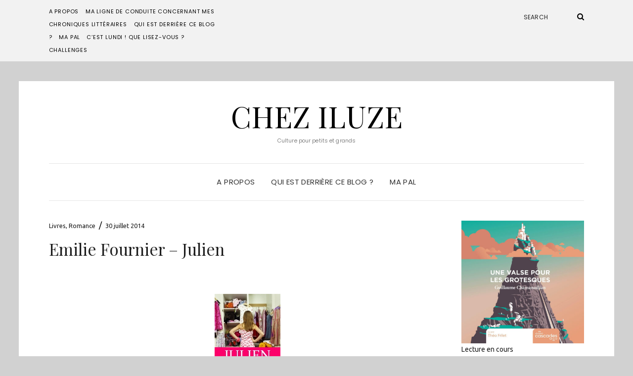

--- FILE ---
content_type: text/html; charset=UTF-8
request_url: https://iluze.eu/emilie-fournier-julien/
body_size: 17943
content:
<!DOCTYPE html>
<html lang="fr-FR">
<head>
	<meta charset="UTF-8" />
	<meta http-equiv="X-UA-Compatible" content="IE=edge" />
	<meta name="viewport" content="width=device-width, initial-scale=1" />
		<link rel="pingback" href="https://iluze.eu/xmlrpc.php">
		<meta name='robots' content='index, follow, max-image-preview:large, max-snippet:-1, max-video-preview:-1' />

	<!-- This site is optimized with the Yoast SEO plugin v25.8 - https://yoast.com/wordpress/plugins/seo/ -->
	<title>Emilie Fournier - Julien - Chez Iluze</title>
	<link rel="canonical" href="https://iluze.eu/emilie-fournier-julien/" />
	<meta property="og:locale" content="fr_FR" />
	<meta property="og:type" content="article" />
	<meta property="og:title" content="Emilie Fournier - Julien - Chez Iluze" />
	<meta property="og:description" content="Delphine a 13 ans lorsqu&rsquo;elle rencontre Julien et qu&rsquo;elle en tombe amoureuse. Mais ils ne sont pas prêts pour une relation long terme et Delphine doit rapidement faire une croix sur cette histoire. Julien est un petit roman de chick lit. J&rsquo;avoue que vu laRead More" />
	<meta property="og:url" content="https://iluze.eu/emilie-fournier-julien/" />
	<meta property="og:site_name" content="Chez Iluze" />
	<meta property="article:published_time" content="2014-07-30T05:31:51+00:00" />
	<meta property="og:image" content="http://iluze.eu/wp-content/uploads/2014/06/julien.jpg" />
	<meta name="author" content="iluze" />
	<meta name="twitter:card" content="summary_large_image" />
	<meta name="twitter:label1" content="Écrit par" />
	<meta name="twitter:data1" content="iluze" />
	<meta name="twitter:label2" content="Durée de lecture estimée" />
	<meta name="twitter:data2" content="1 minute" />
	<script type="application/ld+json" class="yoast-schema-graph">{"@context":"https://schema.org","@graph":[{"@type":"Article","@id":"https://iluze.eu/emilie-fournier-julien/#article","isPartOf":{"@id":"https://iluze.eu/emilie-fournier-julien/"},"author":{"name":"iluze","@id":"https://iluze.eu/#/schema/person/c259bfff1ff169453d63e8717b076a8f"},"headline":"Emilie Fournier &#8211; Julien","datePublished":"2014-07-30T05:31:51+00:00","mainEntityOfPage":{"@id":"https://iluze.eu/emilie-fournier-julien/"},"wordCount":291,"commentCount":0,"publisher":{"@id":"https://iluze.eu/#/schema/person/c259bfff1ff169453d63e8717b076a8f"},"image":{"@id":"https://iluze.eu/emilie-fournier-julien/#primaryimage"},"thumbnailUrl":"http://iluze.eu/wp-content/uploads/2014/06/julien.jpg","keywords":["amour","Librinova"],"articleSection":["Livres","Romance"],"inLanguage":"fr-FR","potentialAction":[{"@type":"CommentAction","name":"Comment","target":["https://iluze.eu/emilie-fournier-julien/#respond"]}]},{"@type":"WebPage","@id":"https://iluze.eu/emilie-fournier-julien/","url":"https://iluze.eu/emilie-fournier-julien/","name":"Emilie Fournier - Julien - Chez Iluze","isPartOf":{"@id":"https://iluze.eu/#website"},"primaryImageOfPage":{"@id":"https://iluze.eu/emilie-fournier-julien/#primaryimage"},"image":{"@id":"https://iluze.eu/emilie-fournier-julien/#primaryimage"},"thumbnailUrl":"http://iluze.eu/wp-content/uploads/2014/06/julien.jpg","datePublished":"2014-07-30T05:31:51+00:00","breadcrumb":{"@id":"https://iluze.eu/emilie-fournier-julien/#breadcrumb"},"inLanguage":"fr-FR","potentialAction":[{"@type":"ReadAction","target":["https://iluze.eu/emilie-fournier-julien/"]}]},{"@type":"ImageObject","inLanguage":"fr-FR","@id":"https://iluze.eu/emilie-fournier-julien/#primaryimage","url":"http://iluze.eu/wp-content/uploads/2014/06/julien.jpg","contentUrl":"http://iluze.eu/wp-content/uploads/2014/06/julien.jpg"},{"@type":"BreadcrumbList","@id":"https://iluze.eu/emilie-fournier-julien/#breadcrumb","itemListElement":[{"@type":"ListItem","position":1,"name":"Accueil","item":"https://iluze.eu/"},{"@type":"ListItem","position":2,"name":"Emilie Fournier &#8211; Julien"}]},{"@type":"WebSite","@id":"https://iluze.eu/#website","url":"https://iluze.eu/","name":"Chez Iluze","description":"Culture pour petits et grands","publisher":{"@id":"https://iluze.eu/#/schema/person/c259bfff1ff169453d63e8717b076a8f"},"potentialAction":[{"@type":"SearchAction","target":{"@type":"EntryPoint","urlTemplate":"https://iluze.eu/?s={search_term_string}"},"query-input":{"@type":"PropertyValueSpecification","valueRequired":true,"valueName":"search_term_string"}}],"inLanguage":"fr-FR"},{"@type":["Person","Organization"],"@id":"https://iluze.eu/#/schema/person/c259bfff1ff169453d63e8717b076a8f","name":"iluze","image":{"@type":"ImageObject","inLanguage":"fr-FR","@id":"https://iluze.eu/#/schema/person/image/","url":"https://secure.gravatar.com/avatar/cb4d91df60665c06b9b557b414a0b688f4b6236758b53aca3a31460335d42fb8?s=96&d=mm&r=g","contentUrl":"https://secure.gravatar.com/avatar/cb4d91df60665c06b9b557b414a0b688f4b6236758b53aca3a31460335d42fb8?s=96&d=mm&r=g","caption":"iluze"},"logo":{"@id":"https://iluze.eu/#/schema/person/image/"},"url":"https://iluze.eu/author/iluze/"}]}</script>
	<!-- / Yoast SEO plugin. -->


<link rel='dns-prefetch' href='//secure.gravatar.com' />
<link rel='dns-prefetch' href='//stats.wp.com' />
<link rel='dns-prefetch' href='//fonts.googleapis.com' />
<link rel='dns-prefetch' href='//v0.wordpress.com' />
<link href='https://fonts.gstatic.com' crossorigin rel='preconnect' />
<link rel="alternate" type="application/rss+xml" title="Chez Iluze &raquo; Flux" href="https://iluze.eu/feed/" />
<link rel="alternate" type="application/rss+xml" title="Chez Iluze &raquo; Flux des commentaires" href="https://iluze.eu/comments/feed/" />
<link rel="alternate" type="application/rss+xml" title="Chez Iluze &raquo; Emilie Fournier &#8211; Julien Flux des commentaires" href="https://iluze.eu/emilie-fournier-julien/feed/" />
<link rel="alternate" title="oEmbed (JSON)" type="application/json+oembed" href="https://iluze.eu/wp-json/oembed/1.0/embed?url=https%3A%2F%2Filuze.eu%2Femilie-fournier-julien%2F" />
<link rel="alternate" title="oEmbed (XML)" type="text/xml+oembed" href="https://iluze.eu/wp-json/oembed/1.0/embed?url=https%3A%2F%2Filuze.eu%2Femilie-fournier-julien%2F&#038;format=xml" />
<style id='wp-img-auto-sizes-contain-inline-css' type='text/css'>
img:is([sizes=auto i],[sizes^="auto," i]){contain-intrinsic-size:3000px 1500px}
/*# sourceURL=wp-img-auto-sizes-contain-inline-css */
</style>
<style id='wp-emoji-styles-inline-css' type='text/css'>

	img.wp-smiley, img.emoji {
		display: inline !important;
		border: none !important;
		box-shadow: none !important;
		height: 1em !important;
		width: 1em !important;
		margin: 0 0.07em !important;
		vertical-align: -0.1em !important;
		background: none !important;
		padding: 0 !important;
	}
/*# sourceURL=wp-emoji-styles-inline-css */
</style>
<link rel='stylesheet' id='wp-block-library-css' href='https://iluze.eu/wp-includes/css/dist/block-library/style.min.css?ver=b4a682c3b6fb49dde38a04199971e961' type='text/css' media='all' />
<link rel='stylesheet' id='wp-block-heading-css' href='https://iluze.eu/wp-includes/blocks/heading/style.min.css?ver=b4a682c3b6fb49dde38a04199971e961' type='text/css' media='all' />
<style id='wp-block-image-inline-css' type='text/css'>
.wp-block-image>a,.wp-block-image>figure>a{display:inline-block}.wp-block-image img{box-sizing:border-box;height:auto;max-width:100%;vertical-align:bottom}@media not (prefers-reduced-motion){.wp-block-image img.hide{visibility:hidden}.wp-block-image img.show{animation:show-content-image .4s}}.wp-block-image[style*=border-radius] img,.wp-block-image[style*=border-radius]>a{border-radius:inherit}.wp-block-image.has-custom-border img{box-sizing:border-box}.wp-block-image.aligncenter{text-align:center}.wp-block-image.alignfull>a,.wp-block-image.alignwide>a{width:100%}.wp-block-image.alignfull img,.wp-block-image.alignwide img{height:auto;width:100%}.wp-block-image .aligncenter,.wp-block-image .alignleft,.wp-block-image .alignright,.wp-block-image.aligncenter,.wp-block-image.alignleft,.wp-block-image.alignright{display:table}.wp-block-image .aligncenter>figcaption,.wp-block-image .alignleft>figcaption,.wp-block-image .alignright>figcaption,.wp-block-image.aligncenter>figcaption,.wp-block-image.alignleft>figcaption,.wp-block-image.alignright>figcaption{caption-side:bottom;display:table-caption}.wp-block-image .alignleft{float:left;margin:.5em 1em .5em 0}.wp-block-image .alignright{float:right;margin:.5em 0 .5em 1em}.wp-block-image .aligncenter{margin-left:auto;margin-right:auto}.wp-block-image :where(figcaption){margin-bottom:1em;margin-top:.5em}.wp-block-image.is-style-circle-mask img{border-radius:9999px}@supports ((-webkit-mask-image:none) or (mask-image:none)) or (-webkit-mask-image:none){.wp-block-image.is-style-circle-mask img{border-radius:0;-webkit-mask-image:url('data:image/svg+xml;utf8,<svg viewBox="0 0 100 100" xmlns="http://www.w3.org/2000/svg"><circle cx="50" cy="50" r="50"/></svg>');mask-image:url('data:image/svg+xml;utf8,<svg viewBox="0 0 100 100" xmlns="http://www.w3.org/2000/svg"><circle cx="50" cy="50" r="50"/></svg>');mask-mode:alpha;-webkit-mask-position:center;mask-position:center;-webkit-mask-repeat:no-repeat;mask-repeat:no-repeat;-webkit-mask-size:contain;mask-size:contain}}:root :where(.wp-block-image.is-style-rounded img,.wp-block-image .is-style-rounded img){border-radius:9999px}.wp-block-image figure{margin:0}.wp-lightbox-container{display:flex;flex-direction:column;position:relative}.wp-lightbox-container img{cursor:zoom-in}.wp-lightbox-container img:hover+button{opacity:1}.wp-lightbox-container button{align-items:center;backdrop-filter:blur(16px) saturate(180%);background-color:#5a5a5a40;border:none;border-radius:4px;cursor:zoom-in;display:flex;height:20px;justify-content:center;opacity:0;padding:0;position:absolute;right:16px;text-align:center;top:16px;width:20px;z-index:100}@media not (prefers-reduced-motion){.wp-lightbox-container button{transition:opacity .2s ease}}.wp-lightbox-container button:focus-visible{outline:3px auto #5a5a5a40;outline:3px auto -webkit-focus-ring-color;outline-offset:3px}.wp-lightbox-container button:hover{cursor:pointer;opacity:1}.wp-lightbox-container button:focus{opacity:1}.wp-lightbox-container button:focus,.wp-lightbox-container button:hover,.wp-lightbox-container button:not(:hover):not(:active):not(.has-background){background-color:#5a5a5a40;border:none}.wp-lightbox-overlay{box-sizing:border-box;cursor:zoom-out;height:100vh;left:0;overflow:hidden;position:fixed;top:0;visibility:hidden;width:100%;z-index:100000}.wp-lightbox-overlay .close-button{align-items:center;cursor:pointer;display:flex;justify-content:center;min-height:40px;min-width:40px;padding:0;position:absolute;right:calc(env(safe-area-inset-right) + 16px);top:calc(env(safe-area-inset-top) + 16px);z-index:5000000}.wp-lightbox-overlay .close-button:focus,.wp-lightbox-overlay .close-button:hover,.wp-lightbox-overlay .close-button:not(:hover):not(:active):not(.has-background){background:none;border:none}.wp-lightbox-overlay .lightbox-image-container{height:var(--wp--lightbox-container-height);left:50%;overflow:hidden;position:absolute;top:50%;transform:translate(-50%,-50%);transform-origin:top left;width:var(--wp--lightbox-container-width);z-index:9999999999}.wp-lightbox-overlay .wp-block-image{align-items:center;box-sizing:border-box;display:flex;height:100%;justify-content:center;margin:0;position:relative;transform-origin:0 0;width:100%;z-index:3000000}.wp-lightbox-overlay .wp-block-image img{height:var(--wp--lightbox-image-height);min-height:var(--wp--lightbox-image-height);min-width:var(--wp--lightbox-image-width);width:var(--wp--lightbox-image-width)}.wp-lightbox-overlay .wp-block-image figcaption{display:none}.wp-lightbox-overlay button{background:none;border:none}.wp-lightbox-overlay .scrim{background-color:#fff;height:100%;opacity:.9;position:absolute;width:100%;z-index:2000000}.wp-lightbox-overlay.active{visibility:visible}@media not (prefers-reduced-motion){.wp-lightbox-overlay.active{animation:turn-on-visibility .25s both}.wp-lightbox-overlay.active img{animation:turn-on-visibility .35s both}.wp-lightbox-overlay.show-closing-animation:not(.active){animation:turn-off-visibility .35s both}.wp-lightbox-overlay.show-closing-animation:not(.active) img{animation:turn-off-visibility .25s both}.wp-lightbox-overlay.zoom.active{animation:none;opacity:1;visibility:visible}.wp-lightbox-overlay.zoom.active .lightbox-image-container{animation:lightbox-zoom-in .4s}.wp-lightbox-overlay.zoom.active .lightbox-image-container img{animation:none}.wp-lightbox-overlay.zoom.active .scrim{animation:turn-on-visibility .4s forwards}.wp-lightbox-overlay.zoom.show-closing-animation:not(.active){animation:none}.wp-lightbox-overlay.zoom.show-closing-animation:not(.active) .lightbox-image-container{animation:lightbox-zoom-out .4s}.wp-lightbox-overlay.zoom.show-closing-animation:not(.active) .lightbox-image-container img{animation:none}.wp-lightbox-overlay.zoom.show-closing-animation:not(.active) .scrim{animation:turn-off-visibility .4s forwards}}@keyframes show-content-image{0%{visibility:hidden}99%{visibility:hidden}to{visibility:visible}}@keyframes turn-on-visibility{0%{opacity:0}to{opacity:1}}@keyframes turn-off-visibility{0%{opacity:1;visibility:visible}99%{opacity:0;visibility:visible}to{opacity:0;visibility:hidden}}@keyframes lightbox-zoom-in{0%{transform:translate(calc((-100vw + var(--wp--lightbox-scrollbar-width))/2 + var(--wp--lightbox-initial-left-position)),calc(-50vh + var(--wp--lightbox-initial-top-position))) scale(var(--wp--lightbox-scale))}to{transform:translate(-50%,-50%) scale(1)}}@keyframes lightbox-zoom-out{0%{transform:translate(-50%,-50%) scale(1);visibility:visible}99%{visibility:visible}to{transform:translate(calc((-100vw + var(--wp--lightbox-scrollbar-width))/2 + var(--wp--lightbox-initial-left-position)),calc(-50vh + var(--wp--lightbox-initial-top-position))) scale(var(--wp--lightbox-scale));visibility:hidden}}
/*# sourceURL=https://iluze.eu/wp-includes/blocks/image/style.min.css */
</style>
<link rel='stylesheet' id='wp-block-group-css' href='https://iluze.eu/wp-includes/blocks/group/style.min.css?ver=b4a682c3b6fb49dde38a04199971e961' type='text/css' media='all' />
<link rel='stylesheet' id='wp-block-paragraph-css' href='https://iluze.eu/wp-includes/blocks/paragraph/style.min.css?ver=b4a682c3b6fb49dde38a04199971e961' type='text/css' media='all' />
<style id='global-styles-inline-css' type='text/css'>
:root{--wp--preset--aspect-ratio--square: 1;--wp--preset--aspect-ratio--4-3: 4/3;--wp--preset--aspect-ratio--3-4: 3/4;--wp--preset--aspect-ratio--3-2: 3/2;--wp--preset--aspect-ratio--2-3: 2/3;--wp--preset--aspect-ratio--16-9: 16/9;--wp--preset--aspect-ratio--9-16: 9/16;--wp--preset--color--black: #000000;--wp--preset--color--cyan-bluish-gray: #abb8c3;--wp--preset--color--white: #ffffff;--wp--preset--color--pale-pink: #f78da7;--wp--preset--color--vivid-red: #cf2e2e;--wp--preset--color--luminous-vivid-orange: #ff6900;--wp--preset--color--luminous-vivid-amber: #fcb900;--wp--preset--color--light-green-cyan: #7bdcb5;--wp--preset--color--vivid-green-cyan: #00d084;--wp--preset--color--pale-cyan-blue: #8ed1fc;--wp--preset--color--vivid-cyan-blue: #0693e3;--wp--preset--color--vivid-purple: #9b51e0;--wp--preset--gradient--vivid-cyan-blue-to-vivid-purple: linear-gradient(135deg,rgb(6,147,227) 0%,rgb(155,81,224) 100%);--wp--preset--gradient--light-green-cyan-to-vivid-green-cyan: linear-gradient(135deg,rgb(122,220,180) 0%,rgb(0,208,130) 100%);--wp--preset--gradient--luminous-vivid-amber-to-luminous-vivid-orange: linear-gradient(135deg,rgb(252,185,0) 0%,rgb(255,105,0) 100%);--wp--preset--gradient--luminous-vivid-orange-to-vivid-red: linear-gradient(135deg,rgb(255,105,0) 0%,rgb(207,46,46) 100%);--wp--preset--gradient--very-light-gray-to-cyan-bluish-gray: linear-gradient(135deg,rgb(238,238,238) 0%,rgb(169,184,195) 100%);--wp--preset--gradient--cool-to-warm-spectrum: linear-gradient(135deg,rgb(74,234,220) 0%,rgb(151,120,209) 20%,rgb(207,42,186) 40%,rgb(238,44,130) 60%,rgb(251,105,98) 80%,rgb(254,248,76) 100%);--wp--preset--gradient--blush-light-purple: linear-gradient(135deg,rgb(255,206,236) 0%,rgb(152,150,240) 100%);--wp--preset--gradient--blush-bordeaux: linear-gradient(135deg,rgb(254,205,165) 0%,rgb(254,45,45) 50%,rgb(107,0,62) 100%);--wp--preset--gradient--luminous-dusk: linear-gradient(135deg,rgb(255,203,112) 0%,rgb(199,81,192) 50%,rgb(65,88,208) 100%);--wp--preset--gradient--pale-ocean: linear-gradient(135deg,rgb(255,245,203) 0%,rgb(182,227,212) 50%,rgb(51,167,181) 100%);--wp--preset--gradient--electric-grass: linear-gradient(135deg,rgb(202,248,128) 0%,rgb(113,206,126) 100%);--wp--preset--gradient--midnight: linear-gradient(135deg,rgb(2,3,129) 0%,rgb(40,116,252) 100%);--wp--preset--font-size--small: 13px;--wp--preset--font-size--medium: 20px;--wp--preset--font-size--large: 36px;--wp--preset--font-size--x-large: 42px;--wp--preset--spacing--20: 0.44rem;--wp--preset--spacing--30: 0.67rem;--wp--preset--spacing--40: 1rem;--wp--preset--spacing--50: 1.5rem;--wp--preset--spacing--60: 2.25rem;--wp--preset--spacing--70: 3.38rem;--wp--preset--spacing--80: 5.06rem;--wp--preset--shadow--natural: 6px 6px 9px rgba(0, 0, 0, 0.2);--wp--preset--shadow--deep: 12px 12px 50px rgba(0, 0, 0, 0.4);--wp--preset--shadow--sharp: 6px 6px 0px rgba(0, 0, 0, 0.2);--wp--preset--shadow--outlined: 6px 6px 0px -3px rgb(255, 255, 255), 6px 6px rgb(0, 0, 0);--wp--preset--shadow--crisp: 6px 6px 0px rgb(0, 0, 0);}:where(.is-layout-flex){gap: 0.5em;}:where(.is-layout-grid){gap: 0.5em;}body .is-layout-flex{display: flex;}.is-layout-flex{flex-wrap: wrap;align-items: center;}.is-layout-flex > :is(*, div){margin: 0;}body .is-layout-grid{display: grid;}.is-layout-grid > :is(*, div){margin: 0;}:where(.wp-block-columns.is-layout-flex){gap: 2em;}:where(.wp-block-columns.is-layout-grid){gap: 2em;}:where(.wp-block-post-template.is-layout-flex){gap: 1.25em;}:where(.wp-block-post-template.is-layout-grid){gap: 1.25em;}.has-black-color{color: var(--wp--preset--color--black) !important;}.has-cyan-bluish-gray-color{color: var(--wp--preset--color--cyan-bluish-gray) !important;}.has-white-color{color: var(--wp--preset--color--white) !important;}.has-pale-pink-color{color: var(--wp--preset--color--pale-pink) !important;}.has-vivid-red-color{color: var(--wp--preset--color--vivid-red) !important;}.has-luminous-vivid-orange-color{color: var(--wp--preset--color--luminous-vivid-orange) !important;}.has-luminous-vivid-amber-color{color: var(--wp--preset--color--luminous-vivid-amber) !important;}.has-light-green-cyan-color{color: var(--wp--preset--color--light-green-cyan) !important;}.has-vivid-green-cyan-color{color: var(--wp--preset--color--vivid-green-cyan) !important;}.has-pale-cyan-blue-color{color: var(--wp--preset--color--pale-cyan-blue) !important;}.has-vivid-cyan-blue-color{color: var(--wp--preset--color--vivid-cyan-blue) !important;}.has-vivid-purple-color{color: var(--wp--preset--color--vivid-purple) !important;}.has-black-background-color{background-color: var(--wp--preset--color--black) !important;}.has-cyan-bluish-gray-background-color{background-color: var(--wp--preset--color--cyan-bluish-gray) !important;}.has-white-background-color{background-color: var(--wp--preset--color--white) !important;}.has-pale-pink-background-color{background-color: var(--wp--preset--color--pale-pink) !important;}.has-vivid-red-background-color{background-color: var(--wp--preset--color--vivid-red) !important;}.has-luminous-vivid-orange-background-color{background-color: var(--wp--preset--color--luminous-vivid-orange) !important;}.has-luminous-vivid-amber-background-color{background-color: var(--wp--preset--color--luminous-vivid-amber) !important;}.has-light-green-cyan-background-color{background-color: var(--wp--preset--color--light-green-cyan) !important;}.has-vivid-green-cyan-background-color{background-color: var(--wp--preset--color--vivid-green-cyan) !important;}.has-pale-cyan-blue-background-color{background-color: var(--wp--preset--color--pale-cyan-blue) !important;}.has-vivid-cyan-blue-background-color{background-color: var(--wp--preset--color--vivid-cyan-blue) !important;}.has-vivid-purple-background-color{background-color: var(--wp--preset--color--vivid-purple) !important;}.has-black-border-color{border-color: var(--wp--preset--color--black) !important;}.has-cyan-bluish-gray-border-color{border-color: var(--wp--preset--color--cyan-bluish-gray) !important;}.has-white-border-color{border-color: var(--wp--preset--color--white) !important;}.has-pale-pink-border-color{border-color: var(--wp--preset--color--pale-pink) !important;}.has-vivid-red-border-color{border-color: var(--wp--preset--color--vivid-red) !important;}.has-luminous-vivid-orange-border-color{border-color: var(--wp--preset--color--luminous-vivid-orange) !important;}.has-luminous-vivid-amber-border-color{border-color: var(--wp--preset--color--luminous-vivid-amber) !important;}.has-light-green-cyan-border-color{border-color: var(--wp--preset--color--light-green-cyan) !important;}.has-vivid-green-cyan-border-color{border-color: var(--wp--preset--color--vivid-green-cyan) !important;}.has-pale-cyan-blue-border-color{border-color: var(--wp--preset--color--pale-cyan-blue) !important;}.has-vivid-cyan-blue-border-color{border-color: var(--wp--preset--color--vivid-cyan-blue) !important;}.has-vivid-purple-border-color{border-color: var(--wp--preset--color--vivid-purple) !important;}.has-vivid-cyan-blue-to-vivid-purple-gradient-background{background: var(--wp--preset--gradient--vivid-cyan-blue-to-vivid-purple) !important;}.has-light-green-cyan-to-vivid-green-cyan-gradient-background{background: var(--wp--preset--gradient--light-green-cyan-to-vivid-green-cyan) !important;}.has-luminous-vivid-amber-to-luminous-vivid-orange-gradient-background{background: var(--wp--preset--gradient--luminous-vivid-amber-to-luminous-vivid-orange) !important;}.has-luminous-vivid-orange-to-vivid-red-gradient-background{background: var(--wp--preset--gradient--luminous-vivid-orange-to-vivid-red) !important;}.has-very-light-gray-to-cyan-bluish-gray-gradient-background{background: var(--wp--preset--gradient--very-light-gray-to-cyan-bluish-gray) !important;}.has-cool-to-warm-spectrum-gradient-background{background: var(--wp--preset--gradient--cool-to-warm-spectrum) !important;}.has-blush-light-purple-gradient-background{background: var(--wp--preset--gradient--blush-light-purple) !important;}.has-blush-bordeaux-gradient-background{background: var(--wp--preset--gradient--blush-bordeaux) !important;}.has-luminous-dusk-gradient-background{background: var(--wp--preset--gradient--luminous-dusk) !important;}.has-pale-ocean-gradient-background{background: var(--wp--preset--gradient--pale-ocean) !important;}.has-electric-grass-gradient-background{background: var(--wp--preset--gradient--electric-grass) !important;}.has-midnight-gradient-background{background: var(--wp--preset--gradient--midnight) !important;}.has-small-font-size{font-size: var(--wp--preset--font-size--small) !important;}.has-medium-font-size{font-size: var(--wp--preset--font-size--medium) !important;}.has-large-font-size{font-size: var(--wp--preset--font-size--large) !important;}.has-x-large-font-size{font-size: var(--wp--preset--font-size--x-large) !important;}
/*# sourceURL=global-styles-inline-css */
</style>

<style id='classic-theme-styles-inline-css' type='text/css'>
/*! This file is auto-generated */
.wp-block-button__link{color:#fff;background-color:#32373c;border-radius:9999px;box-shadow:none;text-decoration:none;padding:calc(.667em + 2px) calc(1.333em + 2px);font-size:1.125em}.wp-block-file__button{background:#32373c;color:#fff;text-decoration:none}
/*# sourceURL=/wp-includes/css/classic-themes.min.css */
</style>
<link rel='stylesheet' id='googlefonts-css' href='https://fonts.googleapis.com/css?family=Ubuntu:400&subset=latin-ext,latin' type='text/css' media='all' />
<link rel='stylesheet' id='elara-fonts-css' href='https://fonts.googleapis.com/css?family=Poppins%3A300%2C400%2C500%2C600%7CPlayfair+Display%3A400%2C400i%2C700%2C700i%2C900&#038;subset=latin%2Clatin-ext' type='text/css' media='all' />
<link rel='stylesheet' id='bootstrap-css' href='https://iluze.eu/wp-content/themes/elara/assets/css/bootstrap.min.css?ver=b4a682c3b6fb49dde38a04199971e961' type='text/css' media='all' />
<link rel='stylesheet' id='smartmenus-bootstrap-css' href='https://iluze.eu/wp-content/themes/elara/assets/css/jquery.smartmenus.bootstrap.css?ver=b4a682c3b6fb49dde38a04199971e961' type='text/css' media='all' />
<link rel='stylesheet' id='font-awesome-css' href='https://iluze.eu/wp-content/plugins/elementor/assets/lib/font-awesome/css/font-awesome.min.css?ver=4.7.0' type='text/css' media='all' />
<link rel='stylesheet' id='slick-css' href='https://iluze.eu/wp-content/themes/elara/assets/css/slick.min.css?ver=b4a682c3b6fb49dde38a04199971e961' type='text/css' media='all' />
<link rel='stylesheet' id='slick-theme-css' href='https://iluze.eu/wp-content/themes/elara/assets/css/slick-theme.min.css?ver=b4a682c3b6fb49dde38a04199971e961' type='text/css' media='all' />
<link rel='stylesheet' id='elara-style-css' href='https://iluze.eu/wp-content/themes/elara/style.css?ver=b4a682c3b6fb49dde38a04199971e961' type='text/css' media='all' />
<link rel='stylesheet' id='subscribe-modal-css-css' href='https://iluze.eu/wp-content/plugins/jetpack/modules/subscriptions/subscribe-modal/subscribe-modal.css?ver=14.9.1' type='text/css' media='all' />
<link rel='stylesheet' id='jetpack-subscriptions-css' href='https://iluze.eu/wp-content/plugins/jetpack/_inc/build/subscriptions/subscriptions.min.css?ver=14.9.1' type='text/css' media='all' />
<link rel='stylesheet' id='yarppRelatedCss-css' href='https://iluze.eu/wp-content/plugins/yet-another-related-posts-plugin/style/related.css?ver=5.30.11' type='text/css' media='all' />
<link rel='stylesheet' id='sharedaddy-css' href='https://iluze.eu/wp-content/plugins/jetpack/modules/sharedaddy/sharing.css?ver=14.9.1' type='text/css' media='all' />
<link rel='stylesheet' id='social-logos-css' href='https://iluze.eu/wp-content/plugins/jetpack/_inc/social-logos/social-logos.min.css?ver=14.9.1' type='text/css' media='all' />
<link rel='stylesheet' id='commentluv_style-css' href='https://iluze.eu/wp-content/plugins/commentluv/css/commentluv.css?ver=b4a682c3b6fb49dde38a04199971e961' type='text/css' media='all' />
<script type="text/javascript" src="https://iluze.eu/wp-includes/js/jquery/jquery.min.js?ver=3.7.1" id="jquery-core-js"></script>
<script type="text/javascript" src="https://iluze.eu/wp-includes/js/jquery/jquery-migrate.min.js?ver=3.4.1" id="jquery-migrate-js"></script>
<script type="text/javascript" id="commentluv_script-js-extra">
/* <![CDATA[ */
var cl_settings = {"name":"author","url":"url","comment":"comment","email":"email","infopanel":"on","default_on":"on","default_on_admin":"on","cl_version":"4","images":"https://iluze.eu/wp-content/plugins/commentluv/images/","api_url":"http://iluze.eu/wp-admin/admin-ajax.php","api_url_alt":"https://iluze.eu/wp-admin/admin-ajax.php","_fetch":"2f97aca1c0","_info":"176b96d8c0","infoback":"white","infotext":"black","template_insert":"","logged_in":"","refer":"https://iluze.eu/emilie-fournier-julien/","no_url_message":"Entrez votre URL et cliquez la case CommentLuv si vous souhaitez ajouter votre dernier article de blog","no_http_message":"Merci d'utiliser http:// au d\u00e9but de votre url","no_url_logged_in_message":"Vous devez visitez votre profil sur le tableau de bord et mettre \u00e0 jour les d\u00e9tails avec l'URL de votre site","no_info_message":"Aucune information disponible ou alors il y a eu une erreur"};
//# sourceURL=commentluv_script-js-extra
/* ]]> */
</script>
<script type="text/javascript" src="https://iluze.eu/wp-content/plugins/commentluv/js/commentluv.js?ver=4" id="commentluv_script-js"></script>
<link rel="https://api.w.org/" href="https://iluze.eu/wp-json/" /><link rel="alternate" title="JSON" type="application/json" href="https://iluze.eu/wp-json/wp/v2/posts/9147" /><link rel="EditURI" type="application/rsd+xml" title="RSD" href="https://iluze.eu/xmlrpc.php?rsd" />

<link rel='shortlink' href='https://wp.me/p4vUc7-2nx' />
<script type="text/javascript">
(function(url){
	if(/(?:Chrome\/26\.0\.1410\.63 Safari\/537\.31|WordfenceTestMonBot)/.test(navigator.userAgent)){ return; }
	var addEvent = function(evt, handler) {
		if (window.addEventListener) {
			document.addEventListener(evt, handler, false);
		} else if (window.attachEvent) {
			document.attachEvent('on' + evt, handler);
		}
	};
	var removeEvent = function(evt, handler) {
		if (window.removeEventListener) {
			document.removeEventListener(evt, handler, false);
		} else if (window.detachEvent) {
			document.detachEvent('on' + evt, handler);
		}
	};
	var evts = 'contextmenu dblclick drag dragend dragenter dragleave dragover dragstart drop keydown keypress keyup mousedown mousemove mouseout mouseover mouseup mousewheel scroll'.split(' ');
	var logHuman = function() {
		if (window.wfLogHumanRan) { return; }
		window.wfLogHumanRan = true;
		var wfscr = document.createElement('script');
		wfscr.type = 'text/javascript';
		wfscr.async = true;
		wfscr.src = url + '&r=' + Math.random();
		(document.getElementsByTagName('head')[0]||document.getElementsByTagName('body')[0]).appendChild(wfscr);
		for (var i = 0; i < evts.length; i++) {
			removeEvent(evts[i], logHuman);
		}
	};
	for (var i = 0; i < evts.length; i++) {
		addEvent(evts[i], logHuman);
	}
})('//iluze.eu/?wordfence_lh=1&hid=859AC6FF0F556710EBCBDFD5A7272706');
</script><style type='text/css' media='screen'>
	body{ font-family:"Ubuntu", arial, sans-serif;}
</style>
<!-- fonts delivered by Wordpress Google Fonts, a plugin by Adrian3.com -->	<style>img#wpstats{display:none}</style>
		<meta name="generator" content="Elementor 3.31.3; features: additional_custom_breakpoints, e_element_cache; settings: css_print_method-external, google_font-enabled, font_display-auto">
			<style>
				.e-con.e-parent:nth-of-type(n+4):not(.e-lazyloaded):not(.e-no-lazyload),
				.e-con.e-parent:nth-of-type(n+4):not(.e-lazyloaded):not(.e-no-lazyload) * {
					background-image: none !important;
				}
				@media screen and (max-height: 1024px) {
					.e-con.e-parent:nth-of-type(n+3):not(.e-lazyloaded):not(.e-no-lazyload),
					.e-con.e-parent:nth-of-type(n+3):not(.e-lazyloaded):not(.e-no-lazyload) * {
						background-image: none !important;
					}
				}
				@media screen and (max-height: 640px) {
					.e-con.e-parent:nth-of-type(n+2):not(.e-lazyloaded):not(.e-no-lazyload),
					.e-con.e-parent:nth-of-type(n+2):not(.e-lazyloaded):not(.e-no-lazyload) * {
						background-image: none !important;
					}
				}
			</style>
			<style type="text/css">.broken_link, a.broken_link {
	text-decoration: line-through;
}</style><style type="text/css" id="custom-background-css">
body.custom-background { background-color: #d1d1d1; }
</style>
	<style id="kirki-inline-styles"></style><link rel='stylesheet' id='jetpack-block-subscriptions-css' href='https://iluze.eu/wp-content/plugins/jetpack/_inc/blocks/subscriptions/view.css?minify=false&#038;ver=14.9.1' type='text/css' media='all' />
</head>

<body class="wp-singular post-template-default single single-post postid-9147 single-format-standard custom-background wp-theme-elara elara-background-color-custom elementor-default elementor-kit-12138">
	<div class="header" role="banner">

		<div class="widget-area widget-area-header">
	<div class="container-wrap">
		<div class="wrapper">
			<div class="row">
				<div class="sidebar-top sidebar-top-left col-md-4 col-xs-12">
											<div class="header-widget widget widget_nav_menu menu example-header-sidebar"> 
			<ul>
				<li class="page_item page-item-1668 page_item_has_children"><a href="https://iluze.eu/a-propos/">A propos</a>
<ul class='children'>
	<li class="page_item page-item-6877"><a href="https://iluze.eu/a-propos/ma-ligne-de-conduite-concernant-mes-chroniques-litteraires/">Ma ligne de conduite concernant mes chroniques littéraires</a></li>
	<li class="page_item page-item-7902"><a href="https://iluze.eu/a-propos/qui/">Qui est derrière ce blog ?</a></li>
</ul>
</li>
<li class="page_item page-item-2559"><a href="https://iluze.eu/ma-pal/">Ma PAL</a></li>
<li class="page_item page-item-558"><a href="https://iluze.eu/cest-lundi-que-lisez-vous/">C&rsquo;est lundi ! Que lisez-vous ?</a></li>
<li class="page_item page-item-2733"><a href="https://iluze.eu/challenges/">Challenges</a></li>
			</ul>

			</div>									</div>
				<div class="sidebar-top sidebar-top-center col-md-4 col-xs-12">
									</div>
				<div class="sidebar-top sidebar-top-right col-md-4 col-xs-12">
											<div class="header-widget widget widget_search example-header-sidebar"><form role="search" method="get" class="search-form" action="https://iluze.eu/">
	<input type="search" class="search-field" value="" name="s" placeholder="Search" />
	<button type="submit" class="search-submit">
		<i class="fa fa-search"></i>		<span>Search</span>
	</button>
</form></div>									</div>
			</div><!-- row -->
		</div><!-- wrapper -->
	</div><!-- container-wrap -->
</div><!-- widget-area widget-area-header -->
<div class="header-toggle"><i class="fa fa-angle-down"></i></div>
<div class="default-background-color">
	<div class="logo">
					<div class="header-logo-text">
				<a href="https://iluze.eu/">Chez Iluze</a>
			</div>
					<div class="tagline">
				<p>Culture pour petits et grands</p>
			</div>
			</div><!-- .logo -->
</div><!-- default-background-color --><div class="default-background-color">
	<div class="wrapper wrapper-nav">
		<nav class="main-navbar navbar navbar-default" id="main-navbar">
			<div class="navbar-header">
				<button type="button" class="navbar-toggle collapsed" data-toggle="collapse" data-target=".wrapper-nav .navbar-collapse" aria-expanded="false">
					<span class="sr-only">Toggle Navigation</span>
					<span class="icon-bar"></span>
					<span class="icon-bar"></span>
					<span class="icon-bar"></span>
				</button>
			</div>
			<div id="main-menu" class="navbar-collapse collapse menu-container"><ul id="menu-top-menu" class="nav navbar-nav menu"><li id="menu-item-7946" class="menu-item menu-item-type-post_type menu-item-object-page menu-item-7946"><a href="https://iluze.eu/a-propos/">A propos</a></li>
<li id="menu-item-7948" class="menu-item menu-item-type-post_type menu-item-object-page menu-item-7948"><a href="https://iluze.eu/a-propos/qui/">Qui est derrière ce blog ?</a></li>
<li id="menu-item-12626" class="menu-item menu-item-type-post_type menu-item-object-page menu-item-12626"><a href="https://iluze.eu/ma-pal/">Ma PAL</a></li>
</ul></div>		</nav><!-- main-navbar -->
	</div><!-- wrapper -->
</div><!-- default-background-color -->	</div><!-- header -->
<div class="default-background-color">
	<main class="main" role="main">
		<div class="wrapper">
								<div class="row post-sidebar-on">
					<div class="col-md-9 col-xs-12 entry-singular-wrapper">
						<article id="post-9147" class="entry-singular post-9147 post type-post status-publish format-standard hentry category-livres category-romance tag-amour tag-librinova">
							
									<footer class="entry-meta">
										<div>
														<span class="entry-category"><a href="https://iluze.eu/category/livres/" rel="category tag">Livres</a>, <a href="https://iluze.eu/category/livres/romance/" rel="category tag">Romance</a></span>											<span class="entry-separator">&nbsp;&#047;&nbsp;</span>											<span class="entry-date">30 juillet 2014</span>										</div>
									</footer>

									<header class="entry-header">
										<h1 class="entry-title">Emilie Fournier &#8211; Julien</h1>																			</header>

                                    
									<div class="entry-content clearfix">
										<p><img decoding="async" class="aligncenter size-full wp-image-9093" src="https://iluze.eu/wp-content/uploads/2014/06/julien.jpg" alt="julien" width="133" height="200" srcset="https://iluze.eu/wp-content/uploads/2014/06/julien.jpg 133w, https://iluze.eu/wp-content/uploads/2014/06/julien-99x150.jpg 99w" sizes="(max-width: 133px) 100vw, 133px" /></p>
<p>Delphine a 13 ans lorsqu&rsquo;elle rencontre Julien et qu&rsquo;elle en tombe amoureuse. Mais ils ne sont pas prêts pour une relation long terme et Delphine doit rapidement faire une croix sur cette histoire.</p>
<p>Julien est un petit roman de chick lit. J&rsquo;avoue que vu la couverture montrant cette femme devant son dressing et le titre sur fond rose bonbon, je m&rsquo;attendais à un truc très girly. Finalement, ce roman va un peu plus loin que ça.</p>
<p>Déjà, on rencontre Delphine à ses 13 ans lors d&rsquo;un stage en informatique. C&rsquo;est une adolescente déterminée, ambitieuse, très cartésienne. Elle m&rsquo;a directement paru froide et j&rsquo;avoue que ce sentiment ne m&rsquo;a pas lâché du début à la fin. Je n&rsquo;ai pas du tout apprécié Delphine. Elle semble toujours savoir mener sa barque, ne pas avoir de doute. Super intelligente, des petits copains supers qui se succèdent et une carrière très satisfaisante, Delphine a définitivement la vie parfaite. Alors même lorsqu&rsquo;un beau jour dans sa vie, elle doit faire face à de grosses difficultés, je n&rsquo;ai pas su m&rsquo;attendrir pour elle tellement elle m&rsquo;a paru antipathique tout du long.</p>
<p>Néanmoins, il faut bien dire que cette lecture fut bien agréable. Le style d&rsquo;Emilie Fournier est fluide et l&rsquo;intrigue présente quelques rebondissements. Je ne me suis vraiment pas ennuyée tout le long de ce roman.</p>
<p>Bref, bien que je n&rsquo;ai pas été sensible aux personnages, j&rsquo;ai tout de même bien apprécié ce petit livre de chick lit un peu particulier qui rime plus avec mathématique qu&rsquo;avec shopping.</p>
<p>&nbsp;</p>
<p><img decoding="async" class="aligncenter  wp-image-8469" src="https://iluze.eu/wp-content/uploads/2013/12/un-genre-par-mois-juillet-320x250.png" alt="un genre par mois juillet" width="155" height="121" srcset="https://iluze.eu/wp-content/uploads/2013/12/un-genre-par-mois-juillet-320x250.png 320w, https://iluze.eu/wp-content/uploads/2013/12/un-genre-par-mois-juillet.png 441w" sizes="(max-width: 155px) 100vw, 155px" /></p>
<p>Auteur : Emilie Fournier</p>
<p>Titre : Julien</p>
<p>Edition : Librinova</p>
<p>Genre : Chick lit</p>
<p>Pages : 232</p>
<p>D&rsquo;autres avis : <a href="http://echappee-litteraire.blogspot.be/2014/06/julien.html" target="_blank"><em>Échappée Littéraire</em></a></p>
<div class="sharedaddy sd-sharing-enabled"><div class="robots-nocontent sd-block sd-social sd-social-icon sd-sharing"><h3 class="sd-title">Partager :</h3><div class="sd-content"><ul><li class="share-facebook"><a rel="nofollow noopener noreferrer"
				data-shared="sharing-facebook-9147"
				class="share-facebook sd-button share-icon no-text"
				href="https://iluze.eu/emilie-fournier-julien/?share=facebook"
				target="_blank"
				aria-labelledby="sharing-facebook-9147"
				>
				<span id="sharing-facebook-9147" hidden>Cliquez pour partager sur Facebook(ouvre dans une nouvelle fenêtre)</span>
				<span>Facebook</span>
			</a></li><li class="share-twitter"><a rel="nofollow noopener noreferrer"
				data-shared="sharing-twitter-9147"
				class="share-twitter sd-button share-icon no-text"
				href="https://iluze.eu/emilie-fournier-julien/?share=twitter"
				target="_blank"
				aria-labelledby="sharing-twitter-9147"
				>
				<span id="sharing-twitter-9147" hidden>Cliquer pour partager sur X(ouvre dans une nouvelle fenêtre)</span>
				<span>X</span>
			</a></li><li class="share-pinterest"><a rel="nofollow noopener noreferrer"
				data-shared="sharing-pinterest-9147"
				class="share-pinterest sd-button share-icon no-text"
				href="https://iluze.eu/emilie-fournier-julien/?share=pinterest"
				target="_blank"
				aria-labelledby="sharing-pinterest-9147"
				>
				<span id="sharing-pinterest-9147" hidden>Cliquez pour partager sur Pinterest(ouvre dans une nouvelle fenêtre)</span>
				<span>Pinterest</span>
			</a></li><li class="share-linkedin"><a rel="nofollow noopener noreferrer"
				data-shared="sharing-linkedin-9147"
				class="share-linkedin sd-button share-icon no-text"
				href="https://iluze.eu/emilie-fournier-julien/?share=linkedin"
				target="_blank"
				aria-labelledby="sharing-linkedin-9147"
				>
				<span id="sharing-linkedin-9147" hidden>Cliquez pour partager sur LinkedIn(ouvre dans une nouvelle fenêtre)</span>
				<span>LinkedIn</span>
			</a></li><li class="share-reddit"><a rel="nofollow noopener noreferrer"
				data-shared="sharing-reddit-9147"
				class="share-reddit sd-button share-icon no-text"
				href="https://iluze.eu/emilie-fournier-julien/?share=reddit"
				target="_blank"
				aria-labelledby="sharing-reddit-9147"
				>
				<span id="sharing-reddit-9147" hidden>Cliquez pour partager sur Reddit(ouvre dans une nouvelle fenêtre)</span>
				<span>Reddit</span>
			</a></li><li class="share-email"><a rel="nofollow noopener noreferrer"
				data-shared="sharing-email-9147"
				class="share-email sd-button share-icon no-text"
				href="mailto:?subject=%5BArticle%20partag%C3%A9%5D%20Emilie%20Fournier%20-%20Julien&#038;body=https%3A%2F%2Filuze.eu%2Femilie-fournier-julien%2F&#038;share=email"
				target="_blank"
				aria-labelledby="sharing-email-9147"
				data-email-share-error-title="Votre messagerie est-elle configurée ?" data-email-share-error-text="Si vous rencontrez des problèmes de partage par e-mail, votre messagerie n’est peut-être pas configurée pour votre navigateur. Vous devrez peut-être créer vous-même une nouvelle messagerie." data-email-share-nonce="5195d13419" data-email-share-track-url="https://iluze.eu/emilie-fournier-julien/?share=email">
				<span id="sharing-email-9147" hidden>Cliquer pour envoyer un lien par e-mail à un ami(ouvre dans une nouvelle fenêtre)</span>
				<span>E-mail</span>
			</a></li><li class="share-end"></li></ul></div></div></div><div class='yarpp yarpp-related yarpp-related-website yarpp-template-list'>
<!-- YARPP List -->
<h3>Articles similaires:</h3><ol>
<li><a href="https://iluze.eu/un-genre-par-mois-juillet-romance-chick-litt-et-erotique/" rel="bookmark" title="[Un genre par mois] Juillet : Romance, Chick litt et érotique">[Un genre par mois] Juillet : Romance, Chick litt et érotique</a></li>
<li><a href="https://iluze.eu/julien-blanc-gras-touriste/" rel="bookmark" title="Julien Blanc-Gras &#8211; Touriste">Julien Blanc-Gras &#8211; Touriste</a></li>
<li><a href="https://iluze.eu/julien-green-paris/" rel="bookmark" title="Julien Green &#8211; Paris">Julien Green &#8211; Paris</a></li>
</ol>
</div>
																			</div>

									<footer class="entry-meta">
										<h3 class="section-title">Tags</h3><ul><li class="list-item-separators"><a href="https://iluze.eu/livre,critique,chronique/amour/" rel="tag">amour</a></li><li class="list-item-separators"><a href="https://iluze.eu/livre,critique,chronique/librinova/" rel="tag">Librinova</a></li></ul>									</footer>

								
	<nav class="navigation post-navigation" aria-label="Publications">
		<h2 class="screen-reader-text">Navigation de l’article</h2>
		<div class="nav-links"><div class="nav-previous"><a href="https://iluze.eu/collectif-morts-dents-lames/" rel="prev"><i class="fa fa-long-arrow-left"></i> Collectif &#8211; Morts Dents Lames</a></div><div class="nav-next"><a href="https://iluze.eu/bernard-werber-la-trilogie-des-fourmis-tome-1-les-fourmis/" rel="next">Bernard Werber &#8211; La trilogie des fourmis, tome 1 : Les fourmis <i class="fa fa-long-arrow-right"></i></a></div></div>
	</nav>
<div id="comments" class="comments">

		<div id="respond" class="comment-respond">
		<h3 id="reply-title" class="comment-reply-title">Share your thoughts <small><a rel="nofollow" id="cancel-comment-reply-link" href="/emilie-fournier-julien/#respond" style="display:none;">Annuler la réponse</a></small></h3><form action="https://iluze.eu/wp-comments-post.php" method="post" id="commentform" class="comment-form"><p class="comment-notes"><span id="email-notes">Votre adresse e-mail ne sera pas publiée.</span> <span class="required-field-message">Les champs obligatoires sont indiqués avec <span class="required">*</span></span></p><div class="row"><div class="col-sm-4 col-xs-12"><div class="form-group form-group-author"><label class="form-label form-label-author">Name</label><input type="text" class="form-control" id="author" name="author" placeholder="" value="" /></div>
<div class="form-group form-group-email"><label class="form-label form-label-email">Email Address</label><input type="email" class="form-control" name="email" id="email" placeholder="" value="" /></div>
<div class="form-group form-group-url"><label class="form-label form-label-url">Website</label><input type="text" class="form-control" name="url" id="url" placeholder="" value="" /></div></div></div>
<div class="row"><div class="form-group form-group-comment col-sm-8 col-xs-12"><label class="form-label form-label-comment">Comment</label><textarea rows="7" cols="20" class="form-control" id="comment" name="comment" placeholder=""></textarea></div></div><div class="form-group form-group-cookie"><input id="comment-cookies-consent" name="comment-cookies-consent" type="checkbox" value="yes" /><label for="comment-cookies-consent">Save my name, email, and website in this browser for the next time I comment.</label></div>
<p class="comment-subscription-form"><input type="checkbox" name="subscribe_blog" id="subscribe_blog" value="subscribe" style="width: auto; -moz-appearance: checkbox; -webkit-appearance: checkbox;" /> <label class="subscribe-label" id="subscribe-blog-label" for="subscribe_blog">Prévenez-moi de tous les nouveaux articles par e-mail.</label></p><p class="form-submit"><input name="submit" type="submit" id="submit" class="btn btn-default" value="Submit" /> <input type='hidden' name='comment_post_ID' value='9147' id='comment_post_ID' />
<input type='hidden' name='comment_parent' id='comment_parent' value='0' />
</p><p style="display: none;"><input type="hidden" id="akismet_comment_nonce" name="akismet_comment_nonce" value="ef62657565" /></p><input type="hidden" name="cl_post_title" id="cl_post_title"/><input type="hidden" name="cl_post_url" id="cl_post_url"/><input type="hidden" name="cl_prem" id="cl_prem"/><div id="commentluv"><div id="cl_messages"></div><input type="checkbox" id="doluv" name="doluv" checked="checked" /><span id="mylastpost"><img alt="CommentLuv badge" class="commentluv-badge commentluv-badge-default_image" src="https://iluze.eu/wp-content/plugins/commentluv/images/cl_bar_t18.png"/></span><span id="showmorespan"><img class="clarrow" id="showmore" src="https://iluze.eu/wp-content/plugins/commentluv/images/down-arrow.png" alt="Montrer plus d'articles" title="Montrer plus d'articles" style="display:none;"/></span></div><div id="lastposts" style="display:none;"></div><p style="display: none !important;" class="akismet-fields-container" data-prefix="ak_"><label>&#916;<textarea name="ak_hp_textarea" cols="45" rows="8" maxlength="100"></textarea></label><input type="hidden" id="ak_js_1" name="ak_js" value="166"/><script>document.getElementById( "ak_js_1" ).setAttribute( "value", ( new Date() ).getTime() );</script></p></form>	</div><!-- #respond -->
	<p class="akismet_comment_form_privacy_notice">Ce site utilise Akismet pour réduire les indésirables. <a href="https://akismet.com/privacy/" target="_blank" rel="nofollow noopener">En savoir plus sur la façon dont les données de vos commentaires sont traitées</a>.</p>
</div>						</article><!-- #post-9147 -->
					</div><!-- col-md-9 col-xs-12 entry-singular-wrapper -->

					
<div class="widget-area widget-area-sidebar col-md-3 col-xs-12" role="complementary">
				<div class="sidebar-default">
				<div id="block-4" class="default-widget widget widget_block widget_media_image">
<figure class="wp-block-image size-large"><img fetchpriority="high" decoding="async" width="400" height="400" src="https://iluze.eu/wp-content/uploads/2025/09/unevalse-400x400.jpg" alt="Une valse pour les grotesques - Guillaume Chamanadjian" class="wp-image-13474" srcset="https://iluze.eu/wp-content/uploads/2025/09/unevalse-400x400.jpg 400w, https://iluze.eu/wp-content/uploads/2025/09/unevalse-250x250.jpg 250w, https://iluze.eu/wp-content/uploads/2025/09/unevalse-150x150.jpg 150w, https://iluze.eu/wp-content/uploads/2025/09/unevalse-50x50.jpg 50w, https://iluze.eu/wp-content/uploads/2025/09/unevalse-120x120.jpg 120w, https://iluze.eu/wp-content/uploads/2025/09/unevalse.jpg 500w" sizes="(max-width: 400px) 100vw, 400px" /><figcaption class="wp-element-caption">Lecture en cours</figcaption></figure>
</div><div id="text-4" class="default-widget widget widget_text"><h3 class="widget-title">Contact</h3>			<div class="textwidget">Si vous désirez m'envoyer un petit mot, me proposer votre roman ou autre, merci d'envoyer un mail à cheziluze[at]gmail.com.</div>
		</div><div id="blog_subscription-2" class="default-widget widget widget_blog_subscription jetpack_subscription_widget"><h3 class="widget-title">Abonnez-vous à ce blog par email.</h3>
			<div class="wp-block-jetpack-subscriptions__container">
			<form action="#" method="post" accept-charset="utf-8" id="subscribe-blog-blog_subscription-2"
				data-blog="66709527"
				data-post_access_level="everybody" >
									<div id="subscribe-text"><p>Saisissez votre adresse email pour vous abonner à ce blog et recevoir une notification de chaque nouvel article par email.</p>
</div>
										<p id="subscribe-email">
						<label id="jetpack-subscribe-label"
							class="screen-reader-text"
							for="subscribe-field-blog_subscription-2">
							Adresse e-mail						</label>
						<input type="email" name="email" required="required"
																					value=""
							id="subscribe-field-blog_subscription-2"
							placeholder="Adresse e-mail"
						/>
					</p>

					<p id="subscribe-submit"
											>
						<input type="hidden" name="action" value="subscribe"/>
						<input type="hidden" name="source" value="https://iluze.eu/emilie-fournier-julien/"/>
						<input type="hidden" name="sub-type" value="widget"/>
						<input type="hidden" name="redirect_fragment" value="subscribe-blog-blog_subscription-2"/>
						<input type="hidden" id="_wpnonce" name="_wpnonce" value="e63c0ec7ba" /><input type="hidden" name="_wp_http_referer" value="/emilie-fournier-julien/" />						<button type="submit"
															class="wp-block-button__link"
																					name="jetpack_subscriptions_widget"
						>
							Souscrire						</button>
					</p>
							</form>
							<div class="wp-block-jetpack-subscriptions__subscount">
					Rejoignez les 33 autres abonnés				</div>
						</div>
			
</div><div id="categories-3" class="default-widget widget widget_categories"><h3 class="widget-title">Catégories</h3>
			<ul>
					<li class="cat-item cat-item-82"><a href="https://iluze.eu/category/autour-des-livres/">Autour des livres</a> (426)
<ul class='children'>
	<li class="cat-item cat-item-237"><a href="https://iluze.eu/category/autour-des-livres/bienvenue-blogo-lecteur/">Bienvenue blogo-lecteur</a> (10)
</li>
	<li class="cat-item cat-item-417"><a href="https://iluze.eu/category/autour-des-livres/bilans/">Bilans</a> (89)
</li>
	<li class="cat-item cat-item-437"><a href="https://iluze.eu/category/autour-des-livres/cest-lundi/">C&#039;est lundi</a> (90)
</li>
	<li class="cat-item cat-item-226"><a href="https://iluze.eu/category/autour-des-livres/challenges/">Challenges</a> (69)
</li>
	<li class="cat-item cat-item-205"><a href="https://iluze.eu/category/autour-des-livres/combat-dauteurs/">Combat d&#039;auteurs</a> (35)
</li>
	<li class="cat-item cat-item-411"><a href="https://iluze.eu/category/autour-des-livres/in-my-mailbox/">In My Mailbox</a> (5)
</li>
	<li class="cat-item cat-item-316"><a href="https://iluze.eu/category/autour-des-livres/informebook/">Informebook</a> (42)
</li>
	<li class="cat-item cat-item-624"><a href="https://iluze.eu/category/autour-des-livres/sundays-book/">Sunday&#039;s book</a> (3)
</li>
	<li class="cat-item cat-item-84"><a href="https://iluze.eu/category/autour-des-livres/tag/">Tag</a> (2)
</li>
</ul>
</li>
	<li class="cat-item cat-item-196"><a href="https://iluze.eu/category/cinema/">Cinéma</a> (18)
</li>
	<li class="cat-item cat-item-422"><a href="https://iluze.eu/category/livres/">Livres</a> (1 339)
<ul class='children'>
	<li class="cat-item cat-item-98"><a href="https://iluze.eu/category/livres/album/">Album</a> (136)
</li>
	<li class="cat-item cat-item-14"><a href="https://iluze.eu/category/livres/bande-dessinee/">Bande dessinée</a> (125)
</li>
	<li class="cat-item cat-item-42"><a href="https://iluze.eu/category/livres/classique/">Classique</a> (57)
</li>
	<li class="cat-item cat-item-20"><a href="https://iluze.eu/category/livres/comic/">Comics</a> (35)
</li>
	<li class="cat-item cat-item-2"><a href="https://iluze.eu/category/livres/contemporain/">Contemporain</a> (164)
</li>
	<li class="cat-item cat-item-32"><a href="https://iluze.eu/category/livres/fantastique/">Fantastique</a> (188)
</li>
	<li class="cat-item cat-item-38"><a href="https://iluze.eu/category/livres/fantasy/">Fantasy</a> (129)
</li>
	<li class="cat-item cat-item-8"><a href="https://iluze.eu/category/livres/historique/">Historique</a> (78)
</li>
	<li class="cat-item cat-item-45"><a href="https://iluze.eu/category/livres/jeunesse/">Jeunesse</a> (174)
</li>
	<li class="cat-item cat-item-71"><a href="https://iluze.eu/category/livres/manga/">Manga</a> (107)
</li>
	<li class="cat-item cat-item-36"><a href="https://iluze.eu/category/livres/non-fiction/">Non fiction</a> (132)
	<ul class='children'>
	<li class="cat-item cat-item-718"><a href="https://iluze.eu/category/livres/non-fiction/alimentation-et-sante/">Alimentation et santé</a> (2)
</li>
	<li class="cat-item cat-item-719"><a href="https://iluze.eu/category/livres/non-fiction/biographie-memoires-discours/">Biographie, mémoires, discours</a> (14)
</li>
	<li class="cat-item cat-item-720"><a href="https://iluze.eu/category/livres/non-fiction/developpement-personnel/">Développement personnel</a> (9)
</li>
	<li class="cat-item cat-item-721"><a href="https://iluze.eu/category/livres/non-fiction/education/">Education</a> (10)
</li>
	<li class="cat-item cat-item-722"><a href="https://iluze.eu/category/livres/non-fiction/livres-pratiques/">Livres pratiques</a> (3)
</li>
	</ul>
</li>
	<li class="cat-item cat-item-4"><a href="https://iluze.eu/category/livres/romance/">Romance</a> (36)
</li>
	<li class="cat-item cat-item-39"><a href="https://iluze.eu/category/livres/science-fiction/">Science-fiction</a> (81)
</li>
	<li class="cat-item cat-item-128"><a href="https://iluze.eu/category/livres/thrillerpolarpolicier/">Thriller/Polar/Policier</a> (52)
</li>
	<li class="cat-item cat-item-123"><a href="https://iluze.eu/category/livres/voyage/">Voyage</a> (8)
</li>
	<li class="cat-item cat-item-799"><a href="https://iluze.eu/category/livres/young-adult/">Young Adult</a> (2)
</li>
</ul>
</li>
	<li class="cat-item cat-item-490"><a href="https://iluze.eu/category/voyages/">Voyages</a> (2)
</li>
			</ul>

			</div>			</div></div><!-- widget-area widget-area-sidebar col-md-3 col-xs-12 -->
				</div><!-- row -->
		</div><!-- wrapper -->
	</main>
</div><!-- default-background-color -->

	<div class="footer footer-columns" role="contentinfo">
		<div class="default-background-color">
			<div class="wrapper">
			
	<div class="widget-area widget-area-footer widget-area-footer-columns" role="complementary">

	
		<div class="row footer-columns footer-columns-5">

									<div class="col-lg-20 col-md-20 col-sm-6 footer-columns-col-1"><div id="text-3" class="footer-columns-widget widget widget_text"><h3 class="widget-title">Copyright</h3>			<div class="textwidget">Ce blog est soumis aux droits d'auteur. Si vous désirez reprendre ce contenu, merci de toujours mentionner l'adresse de ce blog.</div>
		</div></div>
											<div class="col-lg-20 col-md-20 col-sm-6 footer-columns-col-2"><div id="custom_html-2" class="widget_text footer-columns-widget widget widget_custom_html"><div class="textwidget custom-html-widget">Arrière plan <a href="https://www.spoonflower.com/fr">Spoonflower</a></div></div></div>
					
		</div><!-- row footer-columns" -->

	
	</div><!-- widget-area widget-area-footer -->


				<div class="footer-copyrights">
					<ul>
						<li class="credits">
                            <a href="https://www.lyrathemes.com/elara/" target="_blank">Elara</a> by LyraThemes                        </li>

						<li>
															Made by <a href="https://www.lyrathemes.com/elara/">LyraThemes.com</a>
Ce blog est soumis aux droits d'auteur. Si vous désirez reprendre ce contenu, merci de toujours mentionner l'adresse de ce blog.													</li>
					</ul>
				</div><!-- footer-copyrights -->

			</div><!-- wrapper -->
		</div><!-- default-background-color -->
	</div><!-- footer -->

<script type="speculationrules">
{"prefetch":[{"source":"document","where":{"and":[{"href_matches":"/*"},{"not":{"href_matches":["/wp-*.php","/wp-admin/*","/wp-content/uploads/*","/wp-content/*","/wp-content/plugins/*","/wp-content/themes/elara/*","/*\\?(.+)"]}},{"not":{"selector_matches":"a[rel~=\"nofollow\"]"}},{"not":{"selector_matches":".no-prefetch, .no-prefetch a"}}]},"eagerness":"conservative"}]}
</script>
					<div class="jetpack-subscribe-modal">
						<div class="jetpack-subscribe-modal__modal-content">
								
	<div class="wp-block-group has-border-color" style="border-color:#dddddd;border-width:1px;margin-top:0;margin-bottom:0;padding-top:32px;padding-right:32px;padding-bottom:32px;padding-left:32px"><div class="wp-block-group__inner-container is-layout-constrained wp-container-core-group-is-layout-c99f67bc wp-block-group-is-layout-constrained">

	
		<h2 class="wp-block-heading has-text-align-center" style="margin-top:4px;margin-bottom:10px;font-size:26px;font-style:normal;font-weight:600">En savoir plus sur Chez Iluze</h2>
		

		
		<p class='has-text-align-center' style='margin-top:4px;margin-bottom:1em;font-size:15px'>Abonnez-vous pour poursuivre la lecture et avoir accès à l’ensemble des archives.</p>
		

			<div class="wp-block-jetpack-subscriptions__supports-newline is-style-compact wp-block-jetpack-subscriptions">
		<div class="wp-block-jetpack-subscriptions__container is-not-subscriber">
							<form
					action="https://wordpress.com/email-subscriptions"
					method="post"
					accept-charset="utf-8"
					data-blog="66709527"
					data-post_access_level="everybody"
					data-subscriber_email=""
					id="subscribe-blog-2"
				>
					<div class="wp-block-jetpack-subscriptions__form-elements">
												<p id="subscribe-email">
							<label
								id="subscribe-field-2-label"
								for="subscribe-field-2"
								class="screen-reader-text"
							>
								Saisissez votre adresse e-mail…							</label>
							<input
									required="required"
									type="email"
									name="email"
									
									style="font-size: 16px;padding: 15px 23px 15px 23px;border-radius: 50px;border-width: 1px;"
									placeholder="Saisissez votre adresse e-mail…"
									value=""
									id="subscribe-field-2"
									title="Veuillez remplir ce champ."
								/>						</p>
												<p id="subscribe-submit"
													>
							<input type="hidden" name="action" value="subscribe"/>
							<input type="hidden" name="blog_id" value="66709527"/>
							<input type="hidden" name="source" value="https://iluze.eu/emilie-fournier-julien/"/>
							<input type="hidden" name="sub-type" value="subscribe-block"/>
							<input type="hidden" name="app_source" value="subscribe-modal"/>
							<input type="hidden" name="redirect_fragment" value="subscribe-blog-2"/>
							<input type="hidden" name="lang" value="fr_FR"/>
							<input type="hidden" id="_wpnonce" name="_wpnonce" value="e63c0ec7ba" /><input type="hidden" name="_wp_http_referer" value="/emilie-fournier-julien/" /><input type="hidden" name="post_id" value="9147"/>							<button type="submit"
																	class="wp-block-button__link"
																									style="font-size: 16px;padding: 15px 23px 15px 23px;margin: 0; margin-left: 10px;border-radius: 50px;border-width: 1px;"
																name="jetpack_subscriptions_widget"
							>
								Abonnez-vous							</button>
						</p>
					</div>
				</form>
								</div>
	</div>
	

		
		<p class="has-text-align-center jetpack-subscribe-modal__close" style="margin-top:20px;margin-bottom:0;font-size:14px"><a href="#">Poursuivre la lecture</a></p>
		
	</div></div>
							</div>
					</div>
						<script>
				const lazyloadRunObserver = () => {
					const lazyloadBackgrounds = document.querySelectorAll( `.e-con.e-parent:not(.e-lazyloaded)` );
					const lazyloadBackgroundObserver = new IntersectionObserver( ( entries ) => {
						entries.forEach( ( entry ) => {
							if ( entry.isIntersecting ) {
								let lazyloadBackground = entry.target;
								if( lazyloadBackground ) {
									lazyloadBackground.classList.add( 'e-lazyloaded' );
								}
								lazyloadBackgroundObserver.unobserve( entry.target );
							}
						});
					}, { rootMargin: '200px 0px 200px 0px' } );
					lazyloadBackgrounds.forEach( ( lazyloadBackground ) => {
						lazyloadBackgroundObserver.observe( lazyloadBackground );
					} );
				};
				const events = [
					'DOMContentLoaded',
					'elementor/lazyload/observe',
				];
				events.forEach( ( event ) => {
					document.addEventListener( event, lazyloadRunObserver );
				} );
			</script>
			
	<script type="text/javascript">
		window.WPCOM_sharing_counts = {"https:\/\/iluze.eu\/emilie-fournier-julien\/":9147};
	</script>
						<script type="text/javascript" src="https://iluze.eu/wp-content/themes/elara/assets/js/bootstrap.min.js?ver=b4a682c3b6fb49dde38a04199971e961" id="bootstrap-js"></script>
<script type="text/javascript" src="https://iluze.eu/wp-content/themes/elara/assets/js/jquery.smartmenus.js?ver=b4a682c3b6fb49dde38a04199971e961" id="smartmenus-js"></script>
<script type="text/javascript" src="https://iluze.eu/wp-content/themes/elara/assets/js/jquery.smartmenus.bootstrap.js?ver=b4a682c3b6fb49dde38a04199971e961" id="smartmenus-bootstrap-js"></script>
<script type="text/javascript" src="https://iluze.eu/wp-content/themes/elara/assets/js/slick.min.js?ver=b4a682c3b6fb49dde38a04199971e961" id="slick-js"></script>
<script type="text/javascript" src="https://iluze.eu/wp-content/themes/elara/assets/js/jquery.matchHeight-min.js?ver=b4a682c3b6fb49dde38a04199971e961" id="jquery-match-height-js"></script>
<script type="text/javascript" src="https://iluze.eu/wp-content/themes/elara/assets/js/elara.min.js?ver=b4a682c3b6fb49dde38a04199971e961" id="elara-js-js"></script>
<script type="text/javascript" src="https://iluze.eu/wp-includes/js/comment-reply.min.js?ver=b4a682c3b6fb49dde38a04199971e961" id="comment-reply-js" async="async" data-wp-strategy="async" fetchpriority="low"></script>
<script type="text/javascript" src="https://iluze.eu/wp-includes/js/dist/dom-ready.min.js?ver=f77871ff7694fffea381" id="wp-dom-ready-js"></script>
<script type="text/javascript" id="subscribe-modal-js-js-extra">
/* <![CDATA[ */
var Jetpack_Subscriptions = {"modalLoadTime":"60000","modalScrollThreshold":"50","modalInterval":"86400000"};
//# sourceURL=subscribe-modal-js-js-extra
/* ]]> */
</script>
<script type="text/javascript" src="https://iluze.eu/wp-content/plugins/jetpack/modules/subscriptions/subscribe-modal/subscribe-modal.js?ver=14.9.1" id="subscribe-modal-js-js"></script>
<script type="text/javascript" id="jetpack-stats-js-before">
/* <![CDATA[ */
_stq = window._stq || [];
_stq.push([ "view", JSON.parse("{\"v\":\"ext\",\"blog\":\"66709527\",\"post\":\"9147\",\"tz\":\"1\",\"srv\":\"iluze.eu\",\"j\":\"1:14.9.1\"}") ]);
_stq.push([ "clickTrackerInit", "66709527", "9147" ]);
//# sourceURL=jetpack-stats-js-before
/* ]]> */
</script>
<script type="text/javascript" src="https://stats.wp.com/e-202603.js" id="jetpack-stats-js" defer="defer" data-wp-strategy="defer"></script>
<script defer type="text/javascript" src="https://iluze.eu/wp-content/plugins/akismet/_inc/akismet-frontend.js?ver=1756305274" id="akismet-frontend-js"></script>
<script type="text/javascript" id="jetpack-blocks-assets-base-url-js-before">
/* <![CDATA[ */
var Jetpack_Block_Assets_Base_Url="https://iluze.eu/wp-content/plugins/jetpack/_inc/blocks/";
//# sourceURL=jetpack-blocks-assets-base-url-js-before
/* ]]> */
</script>
<script type="text/javascript" src="https://iluze.eu/wp-includes/js/dist/vendor/wp-polyfill.min.js?ver=3.15.0" id="wp-polyfill-js"></script>
<script type="text/javascript" src="https://iluze.eu/wp-content/plugins/jetpack/_inc/blocks/subscriptions/view.js?minify=false&amp;ver=14.9.1" id="jetpack-block-subscriptions-js"></script>
<script type="text/javascript" id="sharing-js-js-extra">
/* <![CDATA[ */
var sharing_js_options = {"lang":"en","counts":"1","is_stats_active":"1"};
//# sourceURL=sharing-js-js-extra
/* ]]> */
</script>
<script type="text/javascript" src="https://iluze.eu/wp-content/plugins/jetpack/_inc/build/sharedaddy/sharing.min.js?ver=14.9.1" id="sharing-js-js"></script>
<script type="text/javascript" id="sharing-js-js-after">
/* <![CDATA[ */
var windowOpen;
			( function () {
				function matches( el, sel ) {
					return !! (
						el.matches && el.matches( sel ) ||
						el.msMatchesSelector && el.msMatchesSelector( sel )
					);
				}

				document.body.addEventListener( 'click', function ( event ) {
					if ( ! event.target ) {
						return;
					}

					var el;
					if ( matches( event.target, 'a.share-facebook' ) ) {
						el = event.target;
					} else if ( event.target.parentNode && matches( event.target.parentNode, 'a.share-facebook' ) ) {
						el = event.target.parentNode;
					}

					if ( el ) {
						event.preventDefault();

						// If there's another sharing window open, close it.
						if ( typeof windowOpen !== 'undefined' ) {
							windowOpen.close();
						}
						windowOpen = window.open( el.getAttribute( 'href' ), 'wpcomfacebook', 'menubar=1,resizable=1,width=600,height=400' );
						return false;
					}
				} );
			} )();
var windowOpen;
			( function () {
				function matches( el, sel ) {
					return !! (
						el.matches && el.matches( sel ) ||
						el.msMatchesSelector && el.msMatchesSelector( sel )
					);
				}

				document.body.addEventListener( 'click', function ( event ) {
					if ( ! event.target ) {
						return;
					}

					var el;
					if ( matches( event.target, 'a.share-twitter' ) ) {
						el = event.target;
					} else if ( event.target.parentNode && matches( event.target.parentNode, 'a.share-twitter' ) ) {
						el = event.target.parentNode;
					}

					if ( el ) {
						event.preventDefault();

						// If there's another sharing window open, close it.
						if ( typeof windowOpen !== 'undefined' ) {
							windowOpen.close();
						}
						windowOpen = window.open( el.getAttribute( 'href' ), 'wpcomtwitter', 'menubar=1,resizable=1,width=600,height=350' );
						return false;
					}
				} );
			} )();
var windowOpen;
			( function () {
				function matches( el, sel ) {
					return !! (
						el.matches && el.matches( sel ) ||
						el.msMatchesSelector && el.msMatchesSelector( sel )
					);
				}

				document.body.addEventListener( 'click', function ( event ) {
					if ( ! event.target ) {
						return;
					}

					var el;
					if ( matches( event.target, 'a.share-linkedin' ) ) {
						el = event.target;
					} else if ( event.target.parentNode && matches( event.target.parentNode, 'a.share-linkedin' ) ) {
						el = event.target.parentNode;
					}

					if ( el ) {
						event.preventDefault();

						// If there's another sharing window open, close it.
						if ( typeof windowOpen !== 'undefined' ) {
							windowOpen.close();
						}
						windowOpen = window.open( el.getAttribute( 'href' ), 'wpcomlinkedin', 'menubar=1,resizable=1,width=580,height=450' );
						return false;
					}
				} );
			} )();
//# sourceURL=sharing-js-js-after
/* ]]> */
</script>
<script id="wp-emoji-settings" type="application/json">
{"baseUrl":"https://s.w.org/images/core/emoji/17.0.2/72x72/","ext":".png","svgUrl":"https://s.w.org/images/core/emoji/17.0.2/svg/","svgExt":".svg","source":{"concatemoji":"https://iluze.eu/wp-includes/js/wp-emoji-release.min.js?ver=b4a682c3b6fb49dde38a04199971e961"}}
</script>
<script type="module">
/* <![CDATA[ */
/*! This file is auto-generated */
const a=JSON.parse(document.getElementById("wp-emoji-settings").textContent),o=(window._wpemojiSettings=a,"wpEmojiSettingsSupports"),s=["flag","emoji"];function i(e){try{var t={supportTests:e,timestamp:(new Date).valueOf()};sessionStorage.setItem(o,JSON.stringify(t))}catch(e){}}function c(e,t,n){e.clearRect(0,0,e.canvas.width,e.canvas.height),e.fillText(t,0,0);t=new Uint32Array(e.getImageData(0,0,e.canvas.width,e.canvas.height).data);e.clearRect(0,0,e.canvas.width,e.canvas.height),e.fillText(n,0,0);const a=new Uint32Array(e.getImageData(0,0,e.canvas.width,e.canvas.height).data);return t.every((e,t)=>e===a[t])}function p(e,t){e.clearRect(0,0,e.canvas.width,e.canvas.height),e.fillText(t,0,0);var n=e.getImageData(16,16,1,1);for(let e=0;e<n.data.length;e++)if(0!==n.data[e])return!1;return!0}function u(e,t,n,a){switch(t){case"flag":return n(e,"\ud83c\udff3\ufe0f\u200d\u26a7\ufe0f","\ud83c\udff3\ufe0f\u200b\u26a7\ufe0f")?!1:!n(e,"\ud83c\udde8\ud83c\uddf6","\ud83c\udde8\u200b\ud83c\uddf6")&&!n(e,"\ud83c\udff4\udb40\udc67\udb40\udc62\udb40\udc65\udb40\udc6e\udb40\udc67\udb40\udc7f","\ud83c\udff4\u200b\udb40\udc67\u200b\udb40\udc62\u200b\udb40\udc65\u200b\udb40\udc6e\u200b\udb40\udc67\u200b\udb40\udc7f");case"emoji":return!a(e,"\ud83e\u1fac8")}return!1}function f(e,t,n,a){let r;const o=(r="undefined"!=typeof WorkerGlobalScope&&self instanceof WorkerGlobalScope?new OffscreenCanvas(300,150):document.createElement("canvas")).getContext("2d",{willReadFrequently:!0}),s=(o.textBaseline="top",o.font="600 32px Arial",{});return e.forEach(e=>{s[e]=t(o,e,n,a)}),s}function r(e){var t=document.createElement("script");t.src=e,t.defer=!0,document.head.appendChild(t)}a.supports={everything:!0,everythingExceptFlag:!0},new Promise(t=>{let n=function(){try{var e=JSON.parse(sessionStorage.getItem(o));if("object"==typeof e&&"number"==typeof e.timestamp&&(new Date).valueOf()<e.timestamp+604800&&"object"==typeof e.supportTests)return e.supportTests}catch(e){}return null}();if(!n){if("undefined"!=typeof Worker&&"undefined"!=typeof OffscreenCanvas&&"undefined"!=typeof URL&&URL.createObjectURL&&"undefined"!=typeof Blob)try{var e="postMessage("+f.toString()+"("+[JSON.stringify(s),u.toString(),c.toString(),p.toString()].join(",")+"));",a=new Blob([e],{type:"text/javascript"});const r=new Worker(URL.createObjectURL(a),{name:"wpTestEmojiSupports"});return void(r.onmessage=e=>{i(n=e.data),r.terminate(),t(n)})}catch(e){}i(n=f(s,u,c,p))}t(n)}).then(e=>{for(const n in e)a.supports[n]=e[n],a.supports.everything=a.supports.everything&&a.supports[n],"flag"!==n&&(a.supports.everythingExceptFlag=a.supports.everythingExceptFlag&&a.supports[n]);var t;a.supports.everythingExceptFlag=a.supports.everythingExceptFlag&&!a.supports.flag,a.supports.everything||((t=a.source||{}).concatemoji?r(t.concatemoji):t.wpemoji&&t.twemoji&&(r(t.twemoji),r(t.wpemoji)))});
//# sourceURL=https://iluze.eu/wp-includes/js/wp-emoji-loader.min.js
/* ]]> */
</script>
</body>
</html>